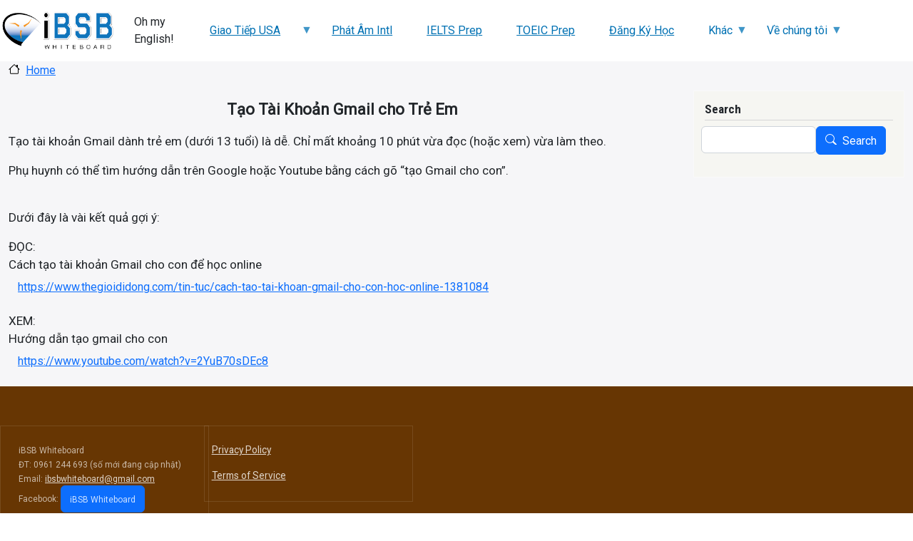

--- FILE ---
content_type: text/html; charset=UTF-8
request_url: https://ibsb.edu.vn/tao-tai-khoan-gmail-cho-tre-em
body_size: 5809
content:
<!DOCTYPE html>
<html lang="en" dir="ltr" prefix="og: https://ogp.me/ns#">
  <head>
    <meta charset="utf-8" />
<noscript><style>form.antibot * :not(.antibot-message) { display: none !important; }</style>
</noscript><script async src="/sites/default/files/google_analytics/gtag.js?t93opx"></script>
<script>window.dataLayer = window.dataLayer || [];function gtag(){dataLayer.push(arguments)};gtag("js", new Date());gtag("set", "developer_id.dMDhkMT", true);gtag("config", "UA-213601109-1", {"groups":"default","page_placeholder":"PLACEHOLDER_page_path","allow_ad_personalization_signals":false});</script>
<meta name="description" content="Tạo Tài Khoản Gmail cho Trẻ Em Tạo tài khoản Gmail dành trẻ em (dưới 13 tuổi) là dễ. Chỉ mất khoảng 10 phút vừa đọc (hoặc xem) vừa làm theo. Phụ huynh có thể tìm hướng dẫn trên Google hoặc Youtube bằng cách gõ “tạo Gmail cho con”.  Dưới đây là vài kết quả gợi ý: " />
<link rel="canonical" href="https://ibsb.edu.vn/tao-tai-khoan-gmail-cho-tre-em" />
<meta property="og:image:url" content="https://ibsb.edu.vn/sites/default/files/logoibsb_4.jpg" />
<meta property="fb:admins" content="100006756819520" />
<meta name="Generator" content="Drupal 10 (https://www.drupal.org)" />
<meta name="MobileOptimized" content="width" />
<meta name="HandheldFriendly" content="true" />
<meta name="viewport" content="width=device-width, initial-scale=1, shrink-to-fit=no" />
<meta http-equiv="x-ua-compatible" content="ie=edge" />
<link rel="icon" href="/sites/default/files/faviconibsb_0.png" type="image/png" />

    <title>Tạo Tài Khoản Gmail cho Trẻ Em | iBSB Whiteboard</title>
    <link rel="stylesheet" media="all" href="/sites/default/files/css/css_tdDEbuNHeqEYvfrslZ2bZ438F47NFiTzcq9CZcz1TKE.css?delta=0&amp;language=en&amp;theme=barrio_custom&amp;include=[base64]" />
<link rel="stylesheet" media="all" href="/sites/default/files/css/css_-k09Bsguwm5pjH7pGgTcdJJD1buxtFVr5UfMll92H38.css?delta=1&amp;language=en&amp;theme=barrio_custom&amp;include=[base64]" />
<link rel="stylesheet" media="all" href="//stackpath.bootstrapcdn.com/bootstrap/4.5.0/css/bootstrap.min.css" />
<link rel="stylesheet" media="all" href="/sites/default/files/css/css_ToAbJqAcThe18yW7L28eZsLCkVJ0_QU1Zku_gE5CjzM.css?delta=3&amp;language=en&amp;theme=barrio_custom&amp;include=[base64]" />
<link rel="stylesheet" media="all" href="//cdn.jsdelivr.net/npm/bootstrap@5.2.0/dist/css/bootstrap.min.css" />
<link rel="stylesheet" media="all" href="/sites/default/files/css/css_JBcb15-6l3z6YRv0nY-vUcv8UCXeyfr7N1nha_YPTFE.css?delta=5&amp;language=en&amp;theme=barrio_custom&amp;include=[base64]" />
<link rel="stylesheet" media="all" href="//fonts.googleapis.com/icon?family=Material+Icons" />
<link rel="stylesheet" media="all" href="/sites/default/files/css/css_MFhIed9IhW-OeNfVdoFsoUf3wWyJ792T0pEtaCQ_U94.css?delta=7&amp;language=en&amp;theme=barrio_custom&amp;include=[base64]" />
<link rel="stylesheet" media="all" href="//fonts.googleapis.com/css?family=Roboto|Roboto+Condensed:700" />
<link rel="stylesheet" media="print" href="/sites/default/files/css/css_bVqZRRqxrzTS0P43rFLFS2lR47NYuEyE4zWMxjx4RNs.css?delta=9&amp;language=en&amp;theme=barrio_custom&amp;include=[base64]" />
<link rel="stylesheet" media="all" href="/sites/default/files/css/css_Den16EIHSm-HSpw40xmWCJHpboBvCQ_qAoAczhLiSnY.css?delta=10&amp;language=en&amp;theme=barrio_custom&amp;include=[base64]" />

    <script src="https://use.fontawesome.com/releases/v5.13.1/js/all.js" defer crossorigin="anonymous"></script>

  </head>
  <body class="layout-one-sidebar layout-sidebar-second page-node-41 path-node node--type-course-info">
    <a href="#main-content" class="visually-hidden focusable skip-link">
      Skip to main content
    </a>
    
      <div class="dialog-off-canvas-main-canvas" data-off-canvas-main-canvas>
    <div id="page-wrapper">
  <div id="page">
    <header id="header" class="header" role="banner" aria-label="Site header">
                      <nav class="navbar bg-white navbar-expand-lg navbar-light" id="navbar-main" data-toggle="affix">
                              <a href="/" title="Home" rel="home" class="navbar-brand">
              <img src="/sites/default/files/logoibsb_7.png" alt="Home" class="img-fluid d-inline-block align-top" />
            
    </a>
        <div class="d-inline-block align-top site-name-slogan">
      Oh my English!
    </div>
  <div id="block-mainnavigation" class="block block-superfish block-superfishmain">
  
    
      <div class="content">
      
<ul id="superfish-main" class="menu sf-menu sf-main sf-horizontal sf-style-none">
  
<li id="main-menu-link-content222ba6f8-cd86-46e5-8779-c45dd397978d" class="sf-depth-1 menuparent"><a href="/giao-tiep-usa" class="sf-depth-1 menuparent">Giao Tiếp USA</a><ul><li id="main-menu-link-contentd7fd7826-4b23-46a9-bc70-54c0e20b9412" class="sf-depth-2 sf-no-children"><a href="/lich-thuc-hanh" class="sf-depth-2">Lịch Thực Hành</a></li></ul></li><li id="main-menu-link-content857852cb-257c-4c4d-a7c9-fb03b8f05c8e" class="sf-depth-1 sf-no-children"><a href="/phat-am-intl" class="sf-depth-1">Phát Âm Intl</a></li><li id="main-menu-link-content8981b455-766b-48ca-a533-834fc87fa4bb" class="sf-depth-1 sf-no-children"><a href="/ielts-prep" class="sf-depth-1">IELTS Prep</a></li><li id="main-menu-link-content71ab72cb-afc8-479a-b13a-31d5adcedc06" class="sf-depth-1 sf-no-children"><a href="/toeic-prep" class="sf-depth-1">TOEIC Prep</a></li><li id="main-menu-link-content1d68a2ec-a50c-4226-abbd-ca8fcd984792" class="sf-depth-1 sf-no-children"><a href="/dang-ky-hoc" class="sf-depth-1">Đăng Ký Học</a></li><li id="main-menu-link-contentc9517a43-b682-4ed8-9880-d54f4fdb6643" class="active-trail sf-depth-1 menuparent"><span class="sf-depth-1 menuparent nolink">Khác  </span><ul><li id="main-menu-link-content3d75ce4c-ebbf-43bc-b899-68b704d7a009" class="sf-depth-2 sf-no-children"><a href="/node/32" class="sf-depth-2">Phương pháp, nội dung iBSB</a></li><li id="main-menu-link-content7eb2bbb7-3896-4a2e-9ecd-33a160bc6ce8" class="sf-depth-2 sf-no-children"><a href="/thi-diem-chuong-trinh-cho-hoc-sinh-khoa-2022-03" class="sf-depth-2">Thí Điểm Chương Trình cho Học Sinh Khóa 2022 03</a></li><li id="main-menu-link-contentb9dfaf22-151b-4a86-992f-78d1abe77482" class="sf-depth-2 sf-no-children"><a href="/cai-dat-messenger-nhi-cho-tre-em" class="sf-depth-2">Cài Đặt Messenger Nhí cho trẻ em</a></li><li id="main-menu-link-contentc41c15c0-98de-4292-9f06-525d13531b71" class="active-trail sf-depth-2 sf-no-children"><a href="/tao-tai-khoan-gmail-cho-tre-em" class="is-active sf-depth-2">Tạo Tài Khoản Gmail cho Trẻ Em</a></li></ul></li><li id="main-menu-link-contentbde6c21e-954f-464d-b491-0ff18e139e22" class="sf-depth-1 menuparent"><span class="sf-depth-1 menuparent nolink">Về chúng tôi</span><ul><li id="main-menu-link-content37a0c2aa-bb02-4dc0-8683-b7cece99460f" class="sf-depth-2 sf-no-children"><a href="/ve-chung-toi/su-menh-cua-chung-toi" class="sf-depth-2">Sứ Mệnh Của Chúng Tôi</a></li><li id="main-menu-link-contentc510938b-6b28-4bfb-bb91-9e8eecd5c15a" class="sf-depth-2 sf-no-children"><a href="/ve-chung-toi/ibsb-la-gi" class="sf-depth-2">iBSB LÀ GÌ?</a></li><li id="main-menu-link-contenta4695759-1f17-452c-b0fb-a0391be02200" class="sf-depth-2 sf-no-children"><a href="/ve-chung-toi/ve-hewey-truong" class="sf-depth-2">Về Hewey Truong</a></li></ul></li>
</ul>

    </div>
  </div>


                                          </nav>
          </header>
            <div id="main-wrapper" class="layout-main-wrapper clearfix">
              <div id="main" class="container-fluid">
            <div id="block-barrio-custom-breadcrumbs" class="block block-system block-system-breadcrumb-block">
  
    
      <div class="content">
      
  <nav role="navigation" aria-label="breadcrumb" style="">
  <ol class="breadcrumb">
            <li class="breadcrumb-item">
        <a href="/">Home</a>
      </li>
        </ol>
</nav>


    </div>
  </div>


          <div class="row row-offcanvas row-offcanvas-left clearfix">
              <main class="main-content col" id="content" role="main">
                <section class="section">
                  <a id="main-content" tabindex="-1"></a>
                    <div data-drupal-messages-fallback class="hidden"></div>

<article data-history-node-id="41" class="node node--type-course-info node--view-mode-full clearfix">
  <header>
    
        
      </header>
  <div class="node__content clearfix">
      <div class="layout layout--onecol">
    <div  class="layout__region layout__region--content">
      <div class="block block-layout-builder block-extra-field-blocknodecourse-infolinks">
  
    
      <div class="content">
      


    </div>
  </div>
<div class="block block-layout-builder block-field-blocknodecourse-infobody">
  
    
      <div class="content">
      
            <div class="clearfix text-formatted field field--name-body field--type-text-with-summary field--label-hidden field__item"><p class="text-align-center"><span style="font-size:22px;"><strong>Tạo Tài Khoản Gmail cho Trẻ Em</strong></span></p>

<p>Tạo tài khoản Gmail dành trẻ em (dưới 13 tuổi) là dễ. Chỉ mất khoảng 10 phút vừa đọc (hoặc xem) vừa làm theo.</p>

<p>Phụ huynh có thể tìm hướng dẫn trên Google hoặc Youtube bằng cách gõ “tạo Gmail cho con”.&nbsp;</p>

<p><br>
Dưới đây là vài kết quả gợi ý:&nbsp;</p>

<p>ĐỌC:<br>
Cách tạo tài khoản Gmail cho con để học online<br>
<a class="btn btn-link" href="https://www.thegioididong.com/tin-tuc/cach-tao-tai-khoan-gmail-cho-con-hoc-online-1381084" target="_blank"><span class="text">https://www.thegioididong.com/tin-tuc/cach-tao-tai-khoan-gmail-cho-con-hoc-online-1381084</span></a></p>

<p>XEM:<br>
Hướng dẫn tạo gmail cho con<br>
<a class="btn btn-link" href="https://www.youtube.com/watch?v=2YuB70sDEc8" target="_blank"><span class="text">https://www.youtube.com/watch?v=2YuB70sDEc8</span></a></p>
</div>
      
    </div>
  </div>

    </div>
  </div>

  </div>
</article>


                </section>
              </main>
                                      <div class="sidebar_second sidebar col-md-3 order-last" id="sidebar_second">
                <aside class="section" role="complementary">
                    <div class="search-block-form block block-search block-search-form-block" data-drupal-selector="search-block-form" id="block-barrio-custom-search" role="search">
  
      <h2>Search</h2>
    
    <div class="content container-inline">
        <div class="content container-inline">
      <form action="/search/node" method="get" id="search-block-form" accept-charset="UTF-8" class="search-form search-block-form form-row">
  




        
  <div class="js-form-item js-form-type-search form-type-search js-form-item-keys form-item-keys form-no-label mb-3">
          <label for="edit-keys" class="visually-hidden">Search</label>
                    <input title="Enter the terms you wish to search for." data-drupal-selector="edit-keys" type="search" id="edit-keys" name="keys" value="" size="15" maxlength="128" class="form-search form-control" />

                      </div>
<div data-drupal-selector="edit-actions" class="form-actions js-form-wrapper form-wrapper mb-3" id="edit-actions"><button data-drupal-selector="edit-submit" type="submit" id="edit-submit" value="Search" class="button js-form-submit form-submit btn btn-primary">Search</button>
</div>

</form>

    </div>
  
  </div>
</div>


                </aside>
              </div>
                      </div>
        </div>
          </div>
        <footer class="site-footer">
              <div class="container-fluid">
                      <div class="site-footer__top clearfix">
                <section class="row region region-footer-first">
    <div id="block-lienhe" class="block-content-block_w_paragraphs block block-block-content block-block-content5de59732-92d6-414e-a11b-021710afb794">
  
    
      <div class="content">
      
      <div>



	<div class="paragraph paragraph--type--bp-simple paragraph--view-mode--default paragraph--id--206">
		<div class="paragraph__column"> 		
            <div class="clearfix text-formatted field field--name-bp-text field--type-text-long field--label-hidden field__item"><p><span style="font-size:12px;">iBSB Whiteboard</span><br><span style="font-size:12px;">ĐT: 0961 244 693 (số mới đang cập nhật)</span><br><span style="font-size:12px;">Email: </span><a href="mailto:ibsbwhiteboard@gmail.com"><span style="font-size:12px;">ibsbwhiteboard@gmail.com</span></a><br><span style="font-size:12px;">Facebook: </span><a class="btn btn-primary btn-xs" href="https://facebook.com/iBSBWhiteboard" target="_blank"><span class="text" style="font-size:12px;">iBSB Whiteboard</span></a></p></div>
      
	</div>
</div>
</div>
  
    </div>
  </div>

  </section>

                <section class="row region region-footer-second">
    <div id="block-barrio-custom-privacypolicytermsofservice" class="block-content-basic block block-block-content block-block-content63f868bb-bdad-4f58-8c1c-13f3dd24c9f8">
  
    
      <div class="content">
      
            <div class="clearfix text-formatted field field--name-body field--type-text-with-summary field--label-hidden field__item"><p><a href="https://ibsb.edu.vn/privacy-policy">Privacy Policy</a></p><p><a href="https://ibsb.edu.vn/terms-of-service">Terms of Service</a></p></div>
      
    </div>
  </div>

  </section>

              
              
            </div>
                                <div class="site-footer__bottom">
                <section class="row region region-footer-fifth">
    <div id="block-copyright" class="block-content-basic block block-block-content block-block-content5ff2a632-e8da-4325-8850-ff813d302603">
  
    
      <div class="content">
      
            <div class="clearfix text-formatted field field--name-body field--type-text-with-summary field--label-hidden field__item"><p class="text-align-center"><span style="color:#ffffff;font-size:10px;">© 2024 iBSB Whiteboard. All rights reserved.</span></p></div>
      
    </div>
  </div>

  </section>

            </div>
                  </div>
          </footer>
  </div>
</div>

  </div>

    
    <script type="application/json" data-drupal-selector="drupal-settings-json">{"path":{"baseUrl":"\/","pathPrefix":"","currentPath":"node\/41","currentPathIsAdmin":false,"isFront":false,"currentLanguage":"en"},"pluralDelimiter":"\u0003","suppressDeprecationErrors":true,"google_analytics":{"account":"UA-213601109-1","trackOutbound":true,"trackMailto":true,"trackTel":true,"trackDownload":true,"trackDownloadExtensions":"7z|aac|arc|arj|asf|asx|avi|bin|csv|doc(x|m)?|dot(x|m)?|exe|flv|gif|gz|gzip|hqx|jar|jpe?g|js|mp(2|3|4|e?g)|mov(ie)?|msi|msp|pdf|phps|png|ppt(x|m)?|pot(x|m)?|pps(x|m)?|ppam|sld(x|m)?|thmx|qtm?|ra(m|r)?|sea|sit|tar|tgz|torrent|txt|wav|wma|wmv|wpd|xls(x|m|b)?|xlt(x|m)|xlam|xml|z|zip"},"ajaxTrustedUrl":{"\/search\/node":true},"superfish":{"superfish-main":{"id":"superfish-main","sf":{"animation":{"opacity":"show","height":"show","width":"show"},"speed":"fast"},"plugins":{"smallscreen":{"mode":"window_width","title":"Danh M\u1ee5c"},"supposition":true,"supersubs":true}}},"user":{"uid":0,"permissionsHash":"922aa670a8dfab48765579f89a8e6a9699a74063cfeca25a6921ab9bf258dad3"}}</script>
<script src="/core/assets/vendor/jquery/jquery.min.js?v=3.7.1"></script>
<script src="/core/assets/vendor/once/once.min.js?v=1.0.1"></script>
<script src="/core/misc/drupalSettingsLoader.js?v=10.4.1"></script>
<script src="/core/misc/drupal.js?v=10.4.1"></script>
<script src="/core/misc/drupal.init.js?v=10.4.1"></script>
<script src="//cdnjs.cloudflare.com/ajax/libs/popper.js/1.14.3/umd/popper.min.js"></script>
<script src="//stackpath.bootstrapcdn.com/bootstrap/4.5.0/js/bootstrap.min.js"></script>
<script src="/themes/custom/barrio_custom/js/global.js?v=10.4.1"></script>
<script src="/themes/contrib/bootstrap_barrio/js/affix.js?v=10.4.1"></script>
<script src="//cdn.jsdelivr.net/npm/bootstrap@5.2.0/dist/js/bootstrap.bundle.min.js"></script>
<script src="/themes/contrib/bootstrap_barrio/js/barrio.js?v=10.4.1"></script>
<script src="/modules/contrib/google_analytics/js/google_analytics.js?v=10.4.1"></script>
<script src="/modules/contrib/superfish/js/superfish.js?v=2.0"></script>
<script src="/libraries/drupal-superfish/superfish.js?t93opx"></script>
<script src="/libraries/drupal-superfish/jquery.hoverIntent.minified.js?t93opx"></script>
<script src="/libraries/drupal-superfish/sfsmallscreen.js?t93opx"></script>
<script src="/libraries/drupal-superfish/supersubs.js?t93opx"></script>
<script src="/libraries/drupal-superfish/supposition.js?t93opx"></script>

  </body>
</html>


--- FILE ---
content_type: text/css
request_url: https://ibsb.edu.vn/sites/default/files/css/css_ToAbJqAcThe18yW7L28eZsLCkVJ0_QU1Zku_gE5CjzM.css?delta=3&language=en&theme=barrio_custom&include=eJyFkeFuwyAMhF-IBPWJkAEncUdwZJttefshVVqqpN3-nb47fEYGVbRA9Y7JWHxSHWPh9HFz8MYxsoIvbe2SuN5cBBHikJoarz4ym5rAFlKuJ28uHKEManuhOrsj-oh5mCb6vuJfMFDiqn8EHp1n-79aWmHGMJVG-WquYCgEJWRUmmt4s8KKqn2Khq-FDK9-5fyCCkc2fuIbCMxdLPr06wO6xII-8bpxxWr9RqeJwxAFISdpa3QFdm4WMmniT5Td90eJi3sqydI2KONBxla3Fgvpgtlp21Cmrj1VMqe7GvYLg-IP3xHorw
body_size: 3137
content:
/* @license GPL-2.0-or-later https://www.drupal.org/licensing/faq */
#views-bootstrap-students-before-after-class1-block-1-collapse-0 > div > div > div > div > div > div:nth-child(1) > div > div > div > div > div > div.field.field--name-field-media-video-file.field--type-file.field--label-visually_hidden > div.field__item,#views-bootstrap-students-before-after-class1-block-1-collapse-0 > div > div > div > div > div > div:nth-child(2) > div > div > div > div > div > div.field.field--name-field-media-video-file.field--type-file.field--label-visually_hidden > div.field__item,#views-bootstrap-students-before-after-class1-block-1-collapse-1 > div > div > div > div > div > div:nth-child(1) > div > div > div > div > div > div.field.field--name-field-media-video-file.field--type-file.field--label-visually_hidden > div.field__item,#views-bootstrap-students-before-after-class1-block-1-collapse-1 > div > div > div > div > div > div:nth-child(2) > div > div > div > div > div > div.field.field--name-field-media-video-file.field--type-file.field--label-visually_hidden > div.field__item,#views-bootstrap-students-before-after-class1-block-1-collapse-2 > div > div > div > div > div > div:nth-child(1) > div > div > div > div > div > div.field.field--name-field-media-video-file.field--type-file.field--label-visually_hidden > div.field__item,#views-bootstrap-students-before-after-class1-block-1-collapse-2 > div > div > div > div > div > div:nth-child(2) > div > div > div > div > div > div.field.field--name-field-media-video-file.field--type-file.field--label-visually_hidden > div.field__item,#views-bootstrap-students-before-after-class1-block-1-collapse-3 > div > div > div > div > div > div:nth-child(1) > div > div > div > div > div > div.field.field--name-field-media-video-file.field--type-file.field--label-visually_hidden > div.field__item,#views-bootstrap-students-before-after-class1-block-1-collapse-3 > div > div > div > div > div > div:nth-child(2) > div > div > div > div > div > div.field.field--name-field-media-video-file.field--type-file.field--label-visually_hidden > div.field__item,#views-bootstrap-students-before-after-class1-block-1-collapse-4 > div > div > div > div > div > div:nth-child(1) > div > div > div > div > div > div.field.field--name-field-media-video-file.field--type-file.field--label-visually_hidden > div.field__item,#views-bootstrap-students-before-after-class1-block-1-collapse-4 > div > div > div > div > div > div:nth-child(2) > div > div > div > div > div > div.field.field--name-field-media-video-file.field--type-file.field--label-visually_hidden > div.field__item,#views-bootstrap-students-before-after-class1-block-1-collapse-5 > div > div > div > div > div > div:nth-child(1) > div > div > div > div > div > div.field.field--name-field-media-video-file.field--type-file.field--label-visually_hidden > div.field__item,#views-bootstrap-students-before-after-class1-block-1-collapse-5 > div > div > div > div > div > div:nth-child(2) > div > div > div > div > div > div.field.field--name-field-media-video-file.field--type-file.field--label-visually_hidden > div.field__item{position:relative;padding-bottom:63.25%;padding-top:30px;height:0;overflow:hidden;}#views-bootstrap-students-before-after-class1-block-1-collapse-0 > div > div > div > div > div > div:nth-child(1) > div > div > div > div > div > div.field.field--name-field-media-video-file.field--type-file.field--label-visually_hidden > div.field__item > video,#views-bootstrap-students-before-after-class1-block-1-collapse-0 > div > div > div > div > div > div:nth-child(2) > div > div > div > div > div > div.field.field--name-field-media-video-file.field--type-file.field--label-visually_hidden > div.field__item > video,#views-bootstrap-students-before-after-class1-block-1-collapse-1 > div > div > div > div > div > div:nth-child(1) > div > div > div > div > div > div.field.field--name-field-media-video-file.field--type-file.field--label-visually_hidden > div.field__item > video,#views-bootstrap-students-before-after-class1-block-1-collapse-1 > div > div > div > div > div > div:nth-child(2) > div > div > div > div > div > div.field.field--name-field-media-video-file.field--type-file.field--label-visually_hidden > div.field__item > video,#views-bootstrap-students-before-after-class1-block-1-collapse-2 > div > div > div > div > div > div:nth-child(1) > div > div > div > div > div > div.field.field--name-field-media-video-file.field--type-file.field--label-visually_hidden > div.field__item > video,#views-bootstrap-students-before-after-class1-block-1-collapse-2 > div > div > div > div > div > div:nth-child(2) > div > div > div > div > div > div.field.field--name-field-media-video-file.field--type-file.field--label-visually_hidden > div.field__item > video,#views-bootstrap-students-before-after-class1-block-1-collapse-3 > div > div > div > div > div > div:nth-child(1) > div > div > div > div > div > div.field.field--name-field-media-video-file.field--type-file.field--label-visually_hidden > div.field__item > video,#views-bootstrap-students-before-after-class1-block-1-collapse-3 > div > div > div > div > div > div:nth-child(2) > div > div > div > div > div > div.field.field--name-field-media-video-file.field--type-file.field--label-visually_hidden > div.field__item > video,#views-bootstrap-students-before-after-class1-block-1-collapse-4 > div > div > div > div > div > div:nth-child(1) > div > div > div > div > div > div.field.field--name-field-media-video-file.field--type-file.field--label-visually_hidden > div.field__item > video,#views-bootstrap-students-before-after-class1-block-1-collapse-4 > div > div > div > div > div > div:nth-child(2) > div > div > div > div > div > div.field.field--name-field-media-video-file.field--type-file.field--label-visually_hidden > div.field__item > video,#views-bootstrap-students-before-after-class1-block-1-collapse-5 > div > div > div > div > div > div:nth-child(1) > div > div > div > div > div > div.field.field--name-field-media-video-file.field--type-file.field--label-visually_hidden > div.field__item > video,#views-bootstrap-students-before-after-class1-block-1-collapse-5 > div > div > div > div > div > div:nth-child(2) > div > div > div > div > div > div.field.field--name-field-media-video-file.field--type-file.field--label-visually_hidden > div.field__item > video{position:absolute;top:0;left:0;width:100%;height:85%;max-width:100%;}
img.img-fluid.d-inline-block.align-top{height:60px;max-width:100%;}.site-name-slogan{display:inline;position:relative;padding-left:10px;}ul.sf-menu a,ul.sf-menu span.nolink{display:block;padding:1em 1.5em;position:relative;color:#0071b3;}ul.sf-menu li:hover,ul.sf-menu li.sfHover,ul.sf-menu li:hover ul,ul.sf-menu li.sfHover ul{background:rgba(251,218,173,.5);}ul.sf-menu .sf-sub-indicator{width:18px;height:18px;right:0.1em;color:#0073b6;}ul.sf-menu a:focus > .sf-sub-indicator,ul.sf-menu a:hover > .sf-sub-indicator,ul.sf-menu a:active > .sf-sub-indicator,ul.sf-menu li:hover > a > .sf-sub-indicator,ul.sf-menu li.sfHover > a > .sf-sub-indicator,ul.sf-menu span.nolink:hover > .sf-sub-indicator,ul.sf-menu li:hover > span.nolink > .sf-sub-indicator,ul.sf-menu li.sfHover > span.nolink > .sf-sub-indicator{opacity:1;color:#eb9800;}#header{background-color:blue;}#page > footer{background-color:#673603;}#page-wrapper #page{background-color:#f6f6f8;}#main-wrapper #main{background-color:#f6f6f8;}#block-frontpagetrainghiem > div.content > div:nth-child(2) > div > div > div:nth-child(1) > div > div > div > div > div > div > div.field__item > img{max-width:100%;height:auto;}#block-frontpagetrainghiem > div.content > div:nth-child(2) > div > div > div:nth-child(4) > div > div > div > div > div > div > div.field__item > img{max-width:100%;height:auto;}#block-frontpagetrainghiem > div.content > div:nth-child(2) > div > div > div:nth-child(3) > div > div > div > div > p:nth-child(1) > span > span > svg > path{animation:shake 1s;animation-iteration-count:infinite;}@keyframes shake{0%{transform:translate(1px,1px) rotate(0deg);}50%{transform:translate(-12px,10px) rotate(-1deg);}100%{transform:translate(6px,-10px) rotate(-1deg);}}#block-buoihoconlinevsoffline > div.content > div:nth-child(2) > div > div > div:nth-child(2) > div > div > div > div > div > div > div.field__item{position:relative;padding-bottom:63.25%;padding-top:30px;height:0;overflow:hidden;}#block-buoihoconlinevsoffline > div.content > div:nth-child(2) > div > div > div:nth-child(2) > div > div > div > div > div > div > div.field__item > video{position:absolute;top:0;left:0;width:100%;height:85%;max-width:100%;}#block-buoihoconlinevsoffline > div.content > div:nth-child(4) > div > div > div:nth-child(2) > div > div > div > div > div > div > div.field__item{position:relative;padding-bottom:63.25%;padding-top:30px;height:0;overflow:hidden;}#block-buoihoconlinevsoffline > div.content > div:nth-child(4) > div > div > div:nth-child(2) > div > div > div > div > div > div > div.field__item > video{position:absolute;top:0;left:0;width:100%;height:85%;max-width:100%;}#block-buoihoconlinevsoffline > div.content > div:nth-child(3) > div > div > div:nth-child(2) > div > div > div > div > div > div > div.field__item > img{max-width:100%;height:auto;box-shadow:5px 10px #888888;}#block-buoihoconlinevsoffline > div.content > div:nth-child(5) > div > div > div:nth-child(2) > div > div > div > div > div > div > div.field__item > img{max-width:100%;height:auto;box-shadow:5px 10px #888888;}#tab-129-1 > div > div > div > div > div > div.field__item > img,#tab-129-2 > div > div > div > div > div > div.field__item > img,#tab-129-3 > div > div > div > div > div > div.field__item > img,#tab-129-4 > div > div > div > div > div > div.field__item > img,#tab-129-5 > div > div > div > div > div > div.field__item > img,#tab-129-6 > div > div > div > div > div > div.field__item > img,#tab-129-7 > div > div > div > div > div > div.field__item > img,#tab-129-8 > div > div > div > div > div > div.field__item > img,#tab-129-9 > div > div > div > div > div > div.field__item > img{max-width:20%;height:auto;}#content > section > article > div > div > div > div.block.block-layout-builder.block-field-blocknodecourse-infofield-paragraphs > div > div:nth-child(5) > div > div > div:nth-child(2) > div > div > div > div > div > div > div.field__item{position:relative;padding-bottom:63.25%;padding-top:30px;height:0;overflow:hidden;}#content > section > article > div > div > div > div.block.block-layout-builder.block-field-blocknodecourse-infofield-paragraphs > div > div:nth-child(5) > div > div > div:nth-child(2) > div > div > div > div > div > div > div.field__item > video{position:absolute;top:0;left:0;width:100%;height:85%;max-width:100%;}#content > section > article > div > div > div > div.block.block-layout-builder.block-field-blocknodecourse-infofield-paragraphs > div > div:nth-child(9) > div > div > div:nth-child(2) > div > div > div > div > div > div > div.field__item{position:relative;padding-bottom:63.25%;padding-top:30px;height:0;overflow:hidden;}#content > section > article > div > div > div > div.block.block-layout-builder.block-field-blocknodecourse-infofield-paragraphs > div > div:nth-child(9) > div > div > div:nth-child(2) > div > div > div > div > div > div > div.field__item > video{position:absolute;top:0;left:0;width:100%;height:85%;max-width:100%;}#block-giaotiephero > div.content > div > div > div > div > div > div:nth-child(1) > div > div > div > div > div > div > div.field__item{position:relative;padding-bottom:63.25%;padding-top:30px;height:0;overflow:hidden;}#block-giaotiephero > div.content > div > div > div > div > div > div:nth-child(1) > div > div > div > div > div > div > div.field__item > video{position:absolute;top:0;left:0;width:100%;height:85%;max-width:100%;padding-left:30px;}#block-usa1hs2207activities > div.content > div > div > div > div:nth-child(1) > div > div > div > div > div > div > div.field.field--name-field-media-video-file.field--type-file.field--label-visually_hidden > div.field__item{position:relative;padding-bottom:63.25%;padding-top:30px;height:0;overflow:hidden;}#block-usa1hs2207activities > div.content > div > div > div > div:nth-child(1) > div > div > div > div > div > div > div.field.field--name-field-media-video-file.field--type-file.field--label-visually_hidden > div.field__item > video{position:absolute;top:0;left:0;width:100%;height:85%;max-width:100%;}#block-usa1hs2207activities > div.content > div > div > div > div:nth-child(2) > div > div > div > div > div > div > div.field.field--name-field-media-video-file.field--type-file.field--label-visually_hidden > div.field__item{position:relative;padding-bottom:63.25%;padding-top:30px;height:0;overflow:hidden;}#block-usa1hs2207activities > div.content > div > div > div > div:nth-child(2) > div > div > div > div > div > div > div.field.field--name-field-media-video-file.field--type-file.field--label-visually_hidden > div.field__item > video{position:absolute;top:0;left:0;width:100%;height:85%;max-width:100%;}#content > section > article > div > div:nth-child(1) > div > div > div:nth-child(2) > div > div > div > div > div > div > div.field__item{position:relative;padding-bottom:63.25%;padding-top:30px;height:0;overflow:hidden;}#content > section > article > div > div:nth-child(1) > div > div > div:nth-child(2) > div > div > div > div > div > div > div.field__item > video{position:absolute;top:0;left:0;width:100%;height:85%;max-width:100%;}#tab-211-1 > div > div > div > div > div > div.field__item > img{max-width:100%;height:auto;}#tab-211-2 > div > div > div > div > div > div.field__item > img{max-width:100%;height:auto;}#tab-211-3 > div > div > div > div > div > div.field__item > img{max-width:100%;height:auto;}#tab-211-4 > div > div > div > div > div > div.field__item > img{max-width:100%;height:auto;}#tab-211-5 > div > div > div > div > div > div.field__item > img{max-width:100%;height:auto;}#content > section > article > div > div > div > div.block.block-layout-builder.block-field-blocknodecourse-infofield-paragraphs > div > div:nth-child(3) > div > div > div:nth-child(1) > div > div > div > div > div > div > div.field__item{position:relative;padding-bottom:63.25%;padding-top:30px;height:0;overflow:hidden;}#content > section > article > div > div > div > div.block.block-layout-builder.block-field-blocknodecourse-infofield-paragraphs > div > div:nth-child(3) > div > div > div:nth-child(1) > div > div > div > div > div > div > div.field__item > video{position:absolute;top:0;left:0;width:100%;height:85%;max-width:100%;}#content > section > article > div > div > div > div.block.block-layout-builder.block-field-blocknodecourse-infofield-paragraphs > div > div:nth-child(3) > div > div > div:nth-child(2) > div > div > div > div > div > div > div.field__item{position:relative;padding-bottom:63.25%;padding-top:30px;height:0;overflow:hidden;}#content > section > article > div > div > div > div.block.block-layout-builder.block-field-blocknodecourse-infofield-paragraphs > div > div:nth-child(3) > div > div > div:nth-child(2) > div > div > div > div > div > div > div.field__item > video{position:absolute;top:0;left:0;width:100%;height:85%;max-width:100%;}#content > section > article > div > div > div > div.block.block-layout-builder.block-field-blocknodecourse-infofield-paragraphs > div > div:nth-child(3) > div > div > div:nth-child(3) > div > div > div > div > div > div > div.field__item{position:relative;padding-bottom:63.25%;padding-top:30px;height:0;overflow:hidden;}#content > section > article > div > div > div > div.block.block-layout-builder.block-field-blocknodecourse-infofield-paragraphs > div > div:nth-child(3) > div > div > div:nth-child(3) > div > div > div > div > div > div > div.field__item > video{position:absolute;top:0;left:0;width:100%;height:85%;max-width:100%;}#content > section > article > div > div > div > div > div > div:nth-child(18) > div > div.field__item{position:relative;padding-bottom:63.25%;padding-top:30px;height:0;overflow:hidden;}#content > section > article > div > div > div > div > div > div:nth-child(18) > div > div.field__item > video{position:absolute;top:0;left:0;width:100%;height:85%;max-width:100%;}#content > section > article > div > div:nth-child(6) > div > div > div:nth-child(2) > div > div > div > div > div > div > div.field__item{position:relative;padding-bottom:63.25%;padding-top:30px;height:0;overflow:hidden;}#content > section > article > div > div:nth-child(6) > div > div > div:nth-child(2) > div > div > div > div > div > div > div.field__item > video{position:absolute;top:0;left:0;width:100%;height:85%;max-width:100%;}#content > section > article > div > div > div > div > div > div > div > div.field__item{position:relative;padding-bottom:63.25%;padding-top:30px;height:0;overflow:hidden;}#content > section > article > div > div > div > div > div > div > div > div.field__item > video{position:absolute;top:0;left:0;width:100%;height:85%;max-width:100%;}#webform-submission-don-dang-ky-hoc-add-form,#webform-submission-don-dang-ky-hoc-node-19-add-form{border:1px solid orange !important;background:#f2f0ea !important;}.huytextaligncenter{text-align:center;}.block.bluebox{background-color:#557eb3;padding:7px;margin-bottom:10px;}.block.centertitle{float:none;text-align:center;}
body{color:#3b3b3b;background:#292929;}#page,#main-wrapper,.region-primary-menu .menu-item a.is-active,.region-primary-menu .menu-item--active-trail a{background:#fff;}.tabs ul.primary li a.is-active{background-color:#fff;}.tabs ul.primary li.is-active a{background-color:#fff;border-bottom-color:#fff;}#navbar-top{background-color:#055a8e;}#navbar-main{background-color:#1d84c3;}a,.link{color:#0071b3;}a:hover,a:focus,.link:hover,.link:focus{color:#018fe2;}a:active,.link:active{color:#23aeff;}.page-item.active .page-link{background-color:#0071b3;border-color:#0071b3;}.page-link,.page-link:hover{color:#0071b3;}.sidebar .block{background-color:#f6f6f2;border-color:#f9f9f9;}.btn-primary{background-color:#007bff;border-color:#007bff;}.btn-primary:hover,.btn-primary:focus{background-color:#0256b1;}.site-footer{background:#292929;}.region-header,.region-header a,.region-header li a.is-active,.region-header .site-branding__text,.region-header .site-branding,.region-header .site-branding__text a,.region-header .site-branding a,.region-secondary-menu .menu-item a,.region-secondary-menu .menu-item a.is-active{color:#fffeff;}[dir="rtl"] .color-form .color-palette{margin-left:0;margin-right:20px;}[dir="rtl"] .color-form .form-item label{float:right;}[dir="rtl"] .color-form .color-palette .lock{right:-20px;left:0;}
.user-pass .form-item-name label::before,.user-register-form .form-item-name label::before,.user-login-form .form-item-name label::before{display:inline-block;content:"";background-image:url('data:image/svg+xml,<svg class="bi bi-person" width="1em" height="1em" viewBox="0 0 16 16" xmlns="http://www.w3.org/2000/svg"><path fill-rule="evenodd" d="M13 14s1 0 1-1-1-4-6-4-6 3-6 4 1 1 1 1h10zm-9.995-.944v-.002.002zM3.022 13h9.956a.274.274 0 00.014-.002l.008-.002c-.001-.246-.154-.986-.832-1.664C11.516 10.68 10.289 10 8 10c-2.29 0-3.516.68-4.168 1.332-.678.678-.83 1.418-.832 1.664a1.05 1.05 0 00.022.004zm9.974.056v-.002.002zM8 7a2 2 0 100-4 2 2 0 000 4zm3-2a3 3 0 11-6 0 3 3 0 016 0z" clip-rule="evenodd"/></svg>');background-repeat:no-repeat;-webkit-background-size:1.5rem 1.5rem;background-size:1.5rem 1.5rem;background-position:0 0.4rem;width:1.75rem;height:1.75rem;}.user-pass .form-type-password label::before,.user-register-form .form-type-password label::before,.user-login-form .form-type-password label::before{display:inline-block;content:"";background-image:url('data:image/svg+xml,<svg class="bi bi-lock" width="1em" height="1em" viewBox="0 0 16 16" xmlns="http://www.w3.org/2000/svg"><path fill-rule="evenodd" d="M11.5 8h-7a1 1 0 00-1 1v5a1 1 0 001 1h7a1 1 0 001-1V9a1 1 0 00-1-1zm-7-1a2 2 0 00-2 2v5a2 2 0 002 2h7a2 2 0 002-2V9a2 2 0 00-2-2h-7zm0-3a3.5 3.5 0 117 0v3h-1V4a2.5 2.5 0 00-5 0v3h-1V4z" clip-rule="evenodd"/></svg>');background-repeat:no-repeat;-webkit-background-size:1.5rem 1.5rem;background-size:1.5rem 1.5rem;background-position:0 0.25rem;width:1.75rem;height:1.75rem;}.user-pass .form-type-email label::before,.user-register-form .form-type-email label::before,.user-login-form .form-type-email label::before{display:inline-block;content:"";background-image:url('data:image/svg+xml,<svg class="bi bi-envelope" width="1em" height="1em" viewBox="0 0 16 16" fill="currentColor" xmlns="http://www.w3.org/2000/svg"><path fill-rule="evenodd" d="M14 3H2a1 1 0 00-1 1v8a1 1 0 001 1h12a1 1 0 001-1V4a1 1 0 00-1-1zM2 2a2 2 0 00-2 2v8a2 2 0 002 2h12a2 2 0 002-2V4a2 2 0 00-2-2H2z" clip-rule="evenodd"/><path fill-rule="evenodd" d="M.071 4.243a.5.5 0 01.686-.172L8 8.417l7.243-4.346a.5.5 0 01.514.858L8 9.583.243 4.93a.5.5 0 01-.172-.686z" clip-rule="evenodd"/><path d="M6.752 8.932l.432-.252-.504-.864-.432.252.504.864zm-6 3.5l6-3.5-.504-.864-6 3.5.504.864zm8.496-3.5l-.432-.252.504-.864.432.252-.504.864zm6 3.5l-6-3.5.504-.864 6 3.5-.504.864z"/></svg>');background-repeat:no-repeat;-webkit-background-size:1.5rem 1.5rem;background-size:1.5rem 1.5rem;background-position:0 0.4rem;width:1.75rem;height:1.75rem;}.user-pass .form-item-user-picture-0 label::before,.user-register-form .form-item-user-picture-0 label::before,.user-login-form .form-item-user-picture-0 label::before{display:inline-block;content:"";background-image:url('data:image/svg+xml,<svg class="bi bi-person-square" width="1em" height="1em" viewBox="0 0 16 16" fill="currentColor" xmlns="http://www.w3.org/2000/svg"><path fill-rule="evenodd" d="M14 1H2a1 1 0 00-1 1v12a1 1 0 001 1h12a1 1 0 001-1V2a1 1 0 00-1-1zM2 0a2 2 0 00-2 2v12a2 2 0 002 2h12a2 2 0 002-2V2a2 2 0 00-2-2H2z" clip-rule="evenodd"/><path fill-rule="evenodd" d="M2 15v-1c0-1 1-4 6-4s6 3 6 4v1H2zm6-6a3 3 0 100-6 3 3 0 000 6z" clip-rule="evenodd"/></svg>');background-repeat:no-repeat;-webkit-background-size:1.5rem 1.5rem;background-size:1.5rem 1.5rem;background-position:0 0.25rem;width:1.75rem;height:1.75rem;}.form-submit::before{display:inline-block;content:"";background-image:url('data:image/svg+xml,<svg class="bi bi-check" width="1em" height="1em" viewBox="0 0 16 16" fill="white" xmlns="http://www.w3.org/2000/svg"><path fill-rule="evenodd" d="M13.854 3.646a.5.5 0 010 .708l-7 7a.5.5 0 01-.708 0l-3.5-3.5a.5.5 0 11.708-.708L6.5 10.293l6.646-6.647a.5.5 0 01.708 0z" clip-rule="evenodd"/></svg>');background-repeat:no-repeat;-webkit-background-size:1rem 1rem;background-size:1rem 1rem;background-position:0 0.25rem;width:1.5rem;height:1.2rem;}.search-form .form-submit::before{display:inline-block;content:"";background-image:url('data:image/svg+xml,<svg class="bi bi-search" width="1em" height="1em" viewBox="0 0 16 16" fill="white" xmlns="http://www.w3.org/2000/svg"><path fill-rule="evenodd" d="M10.442 10.442a1 1 0 011.415 0l3.85 3.85a1 1 0 01-1.414 1.415l-3.85-3.85a1 1 0 010-1.415z" clip-rule="evenodd"/><path fill-rule="evenodd" d="M6.5 12a5.5 5.5 0 100-11 5.5 5.5 0 000 11zM13 6.5a6.5 6.5 0 11-13 0 6.5 6.5 0 0113 0z" clip-rule="evenodd"/></svg>');background-repeat:no-repeat;-webkit-background-size:1rem 1rem;background-size:1rem 1rem;background-position:0 0.25rem;width:1.5rem;height:1.2rem;}a.nav-link--::before{display:inline-block;content:"";background-image:url('data:image/svg+xml,<svg class="bi bi-house" width="1em" height="1em" viewBox="0 0 16 16" fill="white" xmlns="http://www.w3.org/2000/svg"><path fill-rule="evenodd" d="M2 13.5V7h1v6.5a.5.5 0 00.5.5h9a.5.5 0 00.5-.5V7h1v6.5a1.5 1.5 0 01-1.5 1.5h-9A1.5 1.5 0 012 13.5zm11-11V6l-2-2V2.5a.5.5 0 01.5-.5h1a.5.5 0 01.5.5z" clip-rule="evenodd"/><path fill-rule="evenodd" d="M7.293 1.5a1 1 0 011.414 0l6.647 6.646a.5.5 0 01-.708.708L8 2.207 1.354 8.854a.5.5 0 11-.708-.708L7.293 1.5z" clip-rule="evenodd"/></svg>');background-repeat:no-repeat;-webkit-background-size:1rem 1rem;background-size:1rem 1rem;background-position:0 0.25rem;width:1.5rem;height:1.2rem;}a.nav-link--user-login::before{display:inline-block;content:"";background-image:url('data:image/svg+xml,<svg class="bi bi-unlock" width="1em" height="1em" viewBox="0 0 16 16" fill="white" xmlns="http://www.w3.org/2000/svg"><path fill-rule="evenodd" d="M9.655 8H2.333c-.264 0-.398.068-.471.121a.73.73 0 00-.224.296 1.626 1.626 0 00-.138.59V14c0 .342.076.531.14.635.064.106.151.18.256.237a1.122 1.122 0 00.436.127l.013.001h7.322c.264 0 .398-.068.471-.121a.73.73 0 00.224-.296 1.627 1.627 0 00.138-.59V9c0-.342-.076-.531-.14-.635a.658.658 0 00-.255-.237A1.122 1.122 0 009.655 8zm.012-1H2.333C.5 7 .5 9 .5 9v5c0 2 1.833 2 1.833 2h7.334c1.833 0 1.833-2 1.833-2V9c0-2-1.833-2-1.833-2zM8.5 4a3.5 3.5 0 117 0v3h-1V4a2.5 2.5 0 00-5 0v3h-1V4z" clip-rule="evenodd"/></svg>');background-repeat:no-repeat;-webkit-background-size:1rem 1rem;background-size:1rem 1rem;background-position:0 0.20rem;width:1.5rem;height:1.2rem;}a.nav-link--user-logout::before{display:inline-block;content:"";background-image:url('data:image/svg+xml,<svg class="bi bi-lock" width="1em" height="1em" viewBox="0 0 16 16" fill="white" xmlns="http://www.w3.org/2000/svg"><path fill-rule="evenodd" d="M11.5 8h-7a1 1 0 00-1 1v5a1 1 0 001 1h7a1 1 0 001-1V9a1 1 0 00-1-1zm-7-1a2 2 0 00-2 2v5a2 2 0 002 2h7a2 2 0 002-2V9a2 2 0 00-2-2h-7zm0-3a3.5 3.5 0 117 0v3h-1V4a2.5 2.5 0 00-5 0v3h-1V4z" clip-rule="evenodd"/></svg>');background-repeat:no-repeat;-webkit-background-size:1rem 1rem;background-size:1rem 1rem;background-position:0 0.20rem;width:1.5rem;height:1.2rem;}a.nav-link--user::before{display:inline-block;content:"";background-image:url('data:image/svg+xml,<svg class="bi bi-person-check" width="1em" height="1em" viewBox="0 0 16 16" fill="white" xmlns="http://www.w3.org/2000/svg"><path fill-rule="evenodd" d="M11 14s1 0 1-1-1-4-6-4-6 3-6 4 1 1 1 1h10zm-9.995-.944v-.002.002zM1.022 13h9.956a.274.274 0 00.014-.002l.008-.002c-.001-.246-.154-.986-.832-1.664C9.516 10.68 8.289 10 6 10c-2.29 0-3.516.68-4.168 1.332-.678.678-.83 1.418-.832 1.664a1.05 1.05 0 00.022.004zm9.974.056v-.002.002zM6 7a2 2 0 100-4 2 2 0 000 4zm3-2a3 3 0 11-6 0 3 3 0 016 0zm6.854.146a.5.5 0 010 .708l-3 3a.5.5 0 01-.708 0l-1.5-1.5a.5.5 0 01.708-.708L12.5 7.793l2.646-2.647a.5.5 0 01.708 0z" clip-rule="evenodd"/></svg>');background-repeat:no-repeat;-webkit-background-size:1rem 1rem;background-size:1rem 1rem;background-position:0 0.25rem;width:1.5rem;height:1.2rem;}a.nav-link--contact::before{display:inline-block;content:"";background-image:url('data:image/svg+xml,<svg class="bi bi-envelope" width="1em" height="1em" viewBox="0 0 16 16" fill="white" xmlns="http://www.w3.org/2000/svg"><path fill-rule="evenodd" d="M14 3H2a1 1 0 00-1 1v8a1 1 0 001 1h12a1 1 0 001-1V4a1 1 0 00-1-1zM2 2a2 2 0 00-2 2v8a2 2 0 002 2h12a2 2 0 002-2V4a2 2 0 00-2-2H2z" clip-rule="evenodd"/><path fill-rule="evenodd" d="M.071 4.243a.5.5 0 01.686-.172L8 8.417l7.243-4.346a.5.5 0 01.514.858L8 9.583.243 4.93a.5.5 0 01-.172-.686z" clip-rule="evenodd"/><path d="M6.752 8.932l.432-.252-.504-.864-.432.252.504.864zm-6 3.5l6-3.5-.504-.864-6 3.5.504.864zm8.496-3.5l-.432-.252.504-.864.432.252-.504.864zm6 3.5l-6-3.5.504-.864 6 3.5-.504.864z"/></svg>');background-repeat:no-repeat;-webkit-background-size:1rem 1rem;background-size:1rem 1rem;background-position:0 0.25rem;width:1.5rem;height:1.2rem;}a.nav-link--user-register::before{display:inline-block;content:"";background-image:url('data:image/svg+xml,<svg class="bi bi-person-plus" width="1em" height="1em" viewBox="0 0 16 16" fill="white" xmlns="http://www.w3.org/2000/svg"><path fill-rule="evenodd" d="M11 14s1 0 1-1-1-4-6-4-6 3-6 4 1 1 1 1h10zm-9.995-.944v-.002.002zM1.022 13h9.956a.274.274 0 00.014-.002l.008-.002c-.001-.246-.154-.986-.832-1.664C9.516 10.68 8.289 10 6 10c-2.29 0-3.516.68-4.168 1.332-.678.678-.83 1.418-.832 1.664a1.05 1.05 0 00.022.004zm9.974.056v-.002.002zM6 7a2 2 0 100-4 2 2 0 000 4zm3-2a3 3 0 11-6 0 3 3 0 016 0zm4.5 0a.5.5 0 01.5.5v2a.5.5 0 01-.5.5h-2a.5.5 0 010-1H13V5.5a.5.5 0 01.5-.5z" clip-rule="evenodd"/><path fill-rule="evenodd" d="M13 7.5a.5.5 0 01.5-.5h2a.5.5 0 010 1H14v1.5a.5.5 0 01-1 0v-2z" clip-rule="evenodd"/></svg>');background-repeat:no-repeat;-webkit-background-size:1rem 1rem;background-size:1rem 1rem;background-position:0 0.25rem;width:1.5rem;height:1.2rem;}a.nav-link--user-password::before{display:inline-block;content:"";background-image:url('data:image/svg+xml,<svg class="bi bi-lock" width="1em" height="1em" viewBox="0 0 16 16" fill="white" xmlns="http://www.w3.org/2000/svg"><path fill-rule="evenodd" d="M11.5 8h-7a1 1 0 00-1 1v5a1 1 0 001 1h7a1 1 0 001-1V9a1 1 0 00-1-1zm-7-1a2 2 0 00-2 2v5a2 2 0 002 2h7a2 2 0 002-2V9a2 2 0 00-2-2h-7zm0-3a3.5 3.5 0 117 0v3h-1V4a2.5 2.5 0 00-5 0v3h-1V4z" clip-rule="evenodd"/></svg>');background-repeat:no-repeat;-webkit-background-size:1rem 1rem;background-size:1rem 1rem;background-position:0 0.20rem;width:1.5rem;height:1.2rem;}.tabs a.nav-link--user-login::before{background-image:url('data:image/svg+xml,<svg class="bi bi-unlock" width="1em" height="1em" viewBox="0 0 16 16" fill="black" xmlns="http://www.w3.org/2000/svg"><path fill-rule="evenodd" d="M9.655 8H2.333c-.264 0-.398.068-.471.121a.73.73 0 00-.224.296 1.626 1.626 0 00-.138.59V14c0 .342.076.531.14.635.064.106.151.18.256.237a1.122 1.122 0 00.436.127l.013.001h7.322c.264 0 .398-.068.471-.121a.73.73 0 00.224-.296 1.627 1.627 0 00.138-.59V9c0-.342-.076-.531-.14-.635a.658.658 0 00-.255-.237A1.122 1.122 0 009.655 8zm.012-1H2.333C.5 7 .5 9 .5 9v5c0 2 1.833 2 1.833 2h7.334c1.833 0 1.833-2 1.833-2V9c0-2-1.833-2-1.833-2zM8.5 4a3.5 3.5 0 117 0v3h-1V4a2.5 2.5 0 00-5 0v3h-1V4z" clip-rule="evenodd"/></svg>');}.tabs a.nav-link--user-register::before{background-image:url('data:image/svg+xml,<svg class="bi bi-person-plus" width="1em" height="1em" viewBox="0 0 16 16" fill="black" xmlns="http://www.w3.org/2000/svg"><path fill-rule="evenodd" d="M11 14s1 0 1-1-1-4-6-4-6 3-6 4 1 1 1 1h10zm-9.995-.944v-.002.002zM1.022 13h9.956a.274.274 0 00.014-.002l.008-.002c-.001-.246-.154-.986-.832-1.664C9.516 10.68 8.289 10 6 10c-2.29 0-3.516.68-4.168 1.332-.678.678-.83 1.418-.832 1.664a1.05 1.05 0 00.022.004zm9.974.056v-.002.002zM6 7a2 2 0 100-4 2 2 0 000 4zm3-2a3 3 0 11-6 0 3 3 0 016 0zm4.5 0a.5.5 0 01.5.5v2a.5.5 0 01-.5.5h-2a.5.5 0 010-1H13V5.5a.5.5 0 01.5-.5z" clip-rule="evenodd"/><path fill-rule="evenodd" d="M13 7.5a.5.5 0 01.5-.5h2a.5.5 0 010 1H14v1.5a.5.5 0 01-1 0v-2z" clip-rule="evenodd"/></svg>');}.tabs a.nav-link--user-password::before{background-image:url('data:image/svg+xml,<svg class="bi bi-lock" width="1em" height="1em" viewBox="0 0 16 16" fill="black" xmlns="http://www.w3.org/2000/svg"><path fill-rule="evenodd" d="M11.5 8h-7a1 1 0 00-1 1v5a1 1 0 001 1h7a1 1 0 001-1V9a1 1 0 00-1-1zm-7-1a2 2 0 00-2 2v5a2 2 0 002 2h7a2 2 0 002-2V9a2 2 0 00-2-2h-7zm0-3a3.5 3.5 0 117 0v3h-1V4a2.5 2.5 0 00-5 0v3h-1V4z" clip-rule="evenodd"/></svg>');}ol.breadcrumb li:first-child a::before{display:inline-block;content:"";background-image:url('data:image/svg+xml,<svg class="bi bi-house" width="1em" height="1em" viewBox="0 0 16 16" xmlns="http://www.w3.org/2000/svg"><path fill-rule="evenodd" d="M2 13.5V7h1v6.5a.5.5 0 00.5.5h9a.5.5 0 00.5-.5V7h1v6.5a1.5 1.5 0 01-1.5 1.5h-9A1.5 1.5 0 012 13.5zm11-11V6l-2-2V2.5a.5.5 0 01.5-.5h1a.5.5 0 01.5.5z" clip-rule="evenodd"/><path fill-rule="evenodd" d="M7.293 1.5a1 1 0 011.414 0l6.647 6.646a.5.5 0 01-.708.708L8 2.207 1.354 8.854a.5.5 0 11-.708-.708L7.293 1.5z" clip-rule="evenodd"/></svg>');background-repeat:no-repeat;-webkit-background-size:1rem 1rem;background-size:1rem 1rem;background-position:0 0.15rem;width:1.5rem;height:1.1rem;}


--- FILE ---
content_type: text/css
request_url: https://ibsb.edu.vn/sites/default/files/css/css_Den16EIHSm-HSpw40xmWCJHpboBvCQ_qAoAczhLiSnY.css?delta=10&language=en&theme=barrio_custom&include=eJyFkeFuwyAMhF-IBPWJkAEncUdwZJttefshVVqqpN3-nb47fEYGVbRA9Y7JWHxSHWPh9HFz8MYxsoIvbe2SuN5cBBHikJoarz4ym5rAFlKuJ28uHKEManuhOrsj-oh5mCb6vuJfMFDiqn8EHp1n-79aWmHGMJVG-WquYCgEJWRUmmt4s8KKqn2Khq-FDK9-5fyCCkc2fuIbCMxdLPr06wO6xII-8bpxxWr9RqeJwxAFISdpa3QFdm4WMmniT5Td90eJi3sqydI2KONBxla3Fgvpgtlp21Cmrj1VMqe7GvYLg-IP3xHorw
body_size: -128
content:
/* @license GPL-2.0-or-later https://www.drupal.org/licensing/faq */
.block1{background-color:pink;}
.BlockTitle1{background-color:#964B00;color:white;font-size:200%;text-align:center;}
.section1{padding:20px;}


--- FILE ---
content_type: application/javascript
request_url: https://ibsb.edu.vn/themes/custom/barrio_custom/js/global.js?v=10.4.1
body_size: -162
content:
/**
 * @file
 * Global utilities.
 *
 */
(function ($, Drupal) {

  'use strict';

  Drupal.behaviors.barrio_custom = {
    attach: function (context, settings) {

    }
  };

})(jQuery, Drupal);
